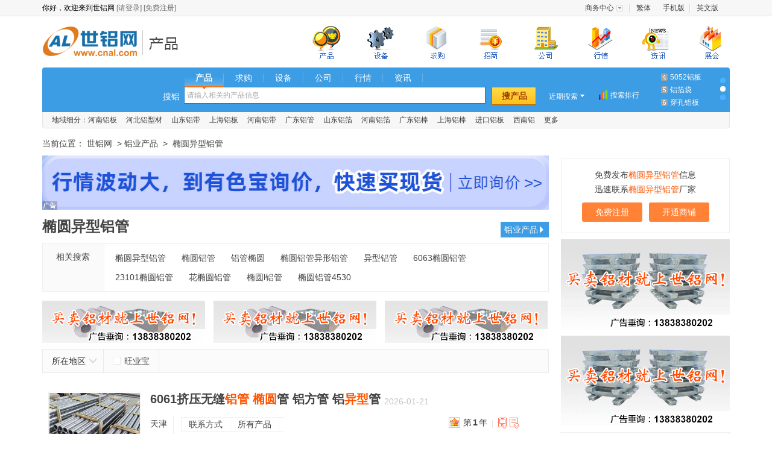

--- FILE ---
content_type: text/html; charset=utf-8
request_url: https://www.cnal.com/product_1je7bQi16/
body_size: 16323
content:
<!DOCTYPE html>
<html lang="zh-CN">
<head>
	<meta charset="utf-8">
	<meta http-equiv="X-UA-Compatible" content="IE=edge">
	<meta name="viewport" content="width=device-width, initial-scale=0">
	<title>椭圆异型铝管-椭圆异型铝管报价-椭圆异型铝管生产厂家/企业信息-世铝网</title>
	<meta name="keywords" content="椭圆异型铝管价格,椭圆异型铝管,椭圆异型铝管生产厂家" />
	<meta name="description" content="共有5家椭圆异型铝管厂家，在世铝网发布了椭圆异型铝管产品及价格信息，涵盖各种产地、规格、品牌和材质供您择优选择。更多椭圆异型铝管价格/厂家信息，尽在世铝网椭圆异型铝管专区。" />
	<link rel="stylesheet" href="//cdn.cnal.com/lib/bootstrap/3.3.6/css/bootstrap.min.css">
	<link rel="stylesheet" href="//cdn.cnal.com/lib/font-awesome/4.6.2/css/font-awesome.min.css">
	<script src="//cdn.cnal.com/lib/jquery/1.11.3/jquery.min.js"></script>
	<script src="//cdn.cnal.com/product/js/slide.js"></script>
	<script type="text/javascript" src="//cdn.cnal.com/common/common.js" charset="UTF-8"></script>
	<script type="text/javascript" src="//cdn.cnal.com/tool/tool.cn.short.js"></script>
	<script type="text/javascript" src="//cdn.cnal.com/tool/im.js"></script>
	<script type="text/javascript" src="//cdn.cnal.com/lib/jcarousellite.js"></script>
	<script src="//cdn.cnal.com/product/js/jquery-1.8.2.min.js" type="text/javascript"></script>
	<script src="//cdn.cnal.com/product/js/jquery.pj.js" type="text/javascript"></script>
	<!--[if lt IE 9]>
		<link rel="stylesheet" href="https://www.cnal.com/bootstrap/3.3.6/css/bootstrap.min.css">
		<script src="//cdn.cnal.com/lib/html5shiv/3.7.2/html5shiv.min.js"></script>
		<script src="//cdn.cnal.com/lib/respond/1.4.2/respond.min.js"></script>
	<![endif]-->
	<link href="//cdn.cnal.com/common/common.css" rel="stylesheet">
	<link href="//cdn.cnal.com/product/product-index.css" rel="stylesheet">
	<link href="//cdn.cnal.com/product/product-list1.css" rel="stylesheet">
		<script type="application/ld+json">
		{
				"@content": "https://ziyuan.baidu.com/contexts/cambrian.jsonld",
				"@id": "https://www.cnal.com/product_1je7bQi16/",
				"upDate": "2026-01-21T12:05:25+08:00",
		}
</script>
</head>
<body class="product">
	<div id="head_old">
	<div class="head_top_old">
		<div class="userbar">
			你好，欢迎来到世铝网
			<a target="_blank" href="https://member.cnal.com/login.php">[请登录]</a>
			<a target="_blank" href="https://member.cnal.com/reg.php">[免费注册]</a>
		</div>
		<div class="userbar_right">
			<ul class="ul-text-xlm" style="width:250px;">
				<li class="userbaritem3"><span class="sp2"><a target="_blank" href="https://member.cnal.com">商务中心</a></span><dl class="popupmenu"><dd><a target="_blank" href="https://member.cnal.com/?m=supply&a=add">发布供求</a></dd></dl></li>
				<li style="background-image:none;">
										<a href="https://big5www.cnal.com/product_1je7bQi16/">繁体</a>
									</li>
				<li><a href="https://m.cnal.com/" target="_blank">手机版</a></li>
                <li style="background-image:none;"><a href="http://www.worldal.com/" target="_blank">英文版</a></li>
			</ul>
		</div>
	</div>
</div>
<script type="text/javascript">
$(function() {
	$.each(['userbaritem3', 'userbaritem5'], function() {
		$('.' + this).mouseover(function() {
			$(this).find('span').addClass('on');
			$(this).find('dl.popupmenu').css('display', 'block');
		}).mouseout(function() {
			$(this).find('span').removeClass('on');
			$(this).find('dl.popupmenu').css('display', 'none');
		});
	});
});
</script>
<div id="cnalnav_old">
	<div class="ico">
		<a href="https://www.cnal.com" class="return_home">世铝网</a>
						<a href="https://www.cnal.com/product/" class="text_con">铝业产品</a>					</div>
	<div class="nav_index">
		<ul>
			<li class="nav_bg1 subli"  style="margin-left:30px;"><a href="https://www.cnal.com/product/"><span>铝业产品</span></a></li>
			<li class="nav_bg4 subli"  style="margin-left:30px;" style="position: relative;"><a href="https://www.cnal.com/equipment/?"><span>铝业设备</span></a></li>
			<li class="nav_bg2 subli"  style="margin-left:30px;"><a href="https://www.cnal.com/buy/"><span>求购信息</span></a></li>
			<li class="nav_bg11 subli"  style="margin-left:30px;"> <a href="https://www.cnal.com/z/"><span>铝业招商</span></a></li>
			<li class="nav_bg3 subli"  style="margin-left:30px;"><a href="https://www.cnal.com/company/"><span>铝业厂商</span></a></li>
			<li class="nav_bg5 subli"  style="margin-left:30px;"><a href="https://market.cnal.com"><span>今日铝价</span></a>
			</li>
			<li class="nav_bg6 subli"  style="margin-left:30px;"><a href="https://news.cnal.com"><span>铝业资讯</span></a>
			</li>
			<li class="nav_bg8 subli"  style="margin-left:30px;"><a href="https://exhi.cnal.com"><span>铝业展会</span></a></li>
		</ul>
	</div>
</div>
<div id="searchnew">
	<ul class="searchnew_top">
		<li class="searchnew_weather"></li>
		<li class="searchnew_search">
			<ul class="searchnew_search_top">
				<li><span class="hover"><a href="https://www.cnal.com/product/" class="product">产品</a></span></li>
				<li><span><a href="https://www.cnal.com/buy/" class="buy">求购</a></span></li>
				<li><span><a href="https://www.cnal.com/equipment/" class="equipment">设备</a></span></li>
				<li><span><a href="https://www.cnal.com/company/" class="company">公司</a></span></li>
				<li><span><a href="https://market.cnal.com" class="market">行情</a></span></li>
				<li><span><a href="https://news.cnal.com" class="news">资讯</a></span></li>
			</ul>
			<span class="searchnew_search_title">搜铝</span>
			<div class="searchnew_search_center" id="searchnew_search_center"><input type="text" value="" id="searchnew_search_text" name="keyword" autocomplete="off" class="searchnew_auto_input" style="color: rgb(168, 168, 168);"></div>
			<input type="submit" value="搜产品" id="searchnew_search_btn">
			<div class="searchnew_auto_results" id="searchnew_auto"></div>
		</li>
		<li class="searchnew_soon">近期搜索<ul id="searchnew_soon_item"><li class="close"></li><li class="clear"><span>清空</span></li></ul></li>
		<li class="searchnew_sort"><a target="_blank" href="https://www.cnal.com/cloud/">搜索排行</a></li>
		<li class="searchnew_more"><ol><li><a target="_blank" title="工业铝型材" href="https://www.cnal.com/product_9ehTpUe/">工业铝型材</a></li>
<li><a target="_blank" title="花纹铝板" href="https://www.cnal.com/product_1X5dUN/">花纹铝板</a></li>
<li><a target="_blank" title="6061铝管" href="https://www.cnal.com/product_34KwKu/">6061铝管</a></li>
<li><a target="_blank" title="5052铝板" href="https://www.cnal.com/product_3771B4B/">5052铝板</a></li>
<li><a target="_blank" title="铝箔袋" href="https://www.cnal.com/product_bTQFcS/">铝箔袋</a></li>
<li><a target="_blank" title="穿孔铝板" href="https://www.cnal.com/product_Gm35lC/">穿孔铝板</a></li>
<li><a target="_blank" title="6061铝棒" href="https://www.cnal.com/product_56iLv3/">6061铝棒</a></li>
<li><a target="_blank" title="蜂窝铝板" href="https://www.cnal.com/product_5BTZos3/">蜂窝铝板</a></li>
<li><a target="_blank" title="保温铝卷" href="https://www.cnal.com/product_7wjXVXW/">保温铝卷</a></li></ol></li>
		<li class="searchnew_more_scroll"><span class="w1 one hover"></span><span class="w1 two"></span><span class="w1 three"></span></li>
	</ul>
	<ul class="searchnew_bottom"><li>地域细分：<a title='河南铝板' target='_blank' href='https://www.cnal.com/lvban/henan/'>河南铝板</a></li><li><a title='河北铝型材' target='_blank' href='https://www.cnal.com/lvxingcai/hebei/'>河北铝型材</a></li><li><a title='山东铝带' target='_blank' href='https://www.cnal.com/lvdai/shandong/'>山东铝带</a></li><li><a title='上海铝板' target='_blank' href='https://www.cnal.com/lvban/shanghai/'>上海铝板</a></li><li><a title='河南铝带' target='_blank' href='https://www.cnal.com/lvdai/henan/'>河南铝带</a></li><li><a title='广东铝管' target='_blank' href='https://www.cnal.com/lvguan/guangdong/'>广东铝管</a></li><li><a title='山东铝箔' target='_blank' href='https://www.cnal.com/lvbo/shandong/'>山东铝箔</a></li><li><a title='河南铝箔' target='_blank' href='https://www.cnal.com/lvbo/henan/'>河南铝箔</a></li><li><a title='广东铝棒' target='_blank' href='https://www.cnal.com/lvbang/guangdong/'>广东铝棒</a></li><li><a title='上海铝棒' target='_blank' href='https://www.cnal.com/lvbang/shanghai/'>上海铝棒</a></li><li><a title='进口铝板' target='_blank' href='https://www.cnal.com/s/jinkoulvban/'>进口铝板</a></li><li><a title='西南铝' target='_blank' href='https://www.cnal.com/s/xnl/'>西南铝</a></li><li><a title="产品专题" target="_blank" href="https://www.cnal.com/s/">更多</a></li></ul>
</div>
<link rel="stylesheet" type="text/css" href="//cdn.cnal.com/lib/jquery/ui-1.11.4/jquery-ui.min.css">
<style type="text/css">
.ui-widget-overlay {background: none;}.ui-dialog .ui-dialog-content {overflow: hidden;}.ui-widget-content {background: #fff;}.ui-state-hover,.ui-widget-content .ui-state-hover,.ui-widget-header .ui-state-hover,.ui-state-focus,.ui-widget-content .ui-state-focus,.ui-widget-header .ui-state-focus {border: 0px;background: #d0ebff;margin: 0px;}
</style>
<script type="text/javascript" src="//cdn.cnal.com/lib/jquery/ui-1.11.4/jquery-ui.min.js"></script>
<script type="text/javascript" src="//cdn.cnal.com/tool/b2b.header.js"></script>
<script type="text/javascript" src="//skin.cnal.com/jquery-lazyload/jquery.lazyload.js"></script>
	<div class="container" style="margin-top:10px;">
		<div class="row">
			<div class="col-xs-9 cnal-xs-9-840">
				<div class="cnal-product-breadcrumb2">
					<span class="font14">当前位置：</span>
						<a href="https://www.cnal.com">世铝网</a>
						&nbsp;&gt;&nbsp;<a href="https://www.cnal.com/product/">铝业产品</a>
										&nbsp;&gt;&nbsp;
					椭圆异型铝管
														</div>
				<div id="indexbd_01"><a class="newad-a" href="https://www.27al.com/buy_center/inquiry_buy/toRelease.htmls" target="_blank"><div class="newad"></div><img style="width:840px;height:90px;border:none;" alt="" src="https://dreambox.cnal.com/image/2022/0113/985-20220113135457.jpg" /></a></div>
				<div class="productcate-left-con">
					<h1 class="cnal-tit1">椭圆异型铝管</h1>
<a href="/product/" class="btn btn-primary return-btn pull-right font14 color-white">铝业产品<span aria-hidden="true" class="glyphicon glyphicon-triangle-right"></span></a>
<div class="productcate-column-con margin-top-15">
						<dl class="productcate-column overflow-hidden">
			<dt class="pull-left">相关搜索</dt>
			<dd class="pull-left">
				<ul class="relate-secarch">
											<li><a href="/product_1je7bQi16/">椭圆异型铝管</a></li>
											<li><a href="/product_wNciojmTC/">椭圆铝管</a></li>
											<li><a href="/product_onyY9N5fd/">铝管椭圆</a></li>
											<li><a href="/product_mzXS6P1fA/">椭圆铝管异形铝管</a></li>
											<li><a href="/product_3d7fXzi/">异型铝管</a></li>
											<li><a href="/product_l9mokbmzM/">6063椭圆铝管</a></li>
											<li><a href="/product_box8Ao92o/">23101椭圆铝管</a></li>
											<li><a href="/product_5NwTWGIsa/">花椭圆铝管</a></li>
											<li><a href="/product_hY15GJcnF/">椭圆l铝管</a></li>
											<li><a href="/product_Aqo8wsXeh/">椭圆铝管4530</a></li>
									</ul>
			</dd>
		</dl>
		</div>
<script type="text/javascript">
$(function() {
	$('.blist_cat_more').click(function() {
		if ($(this).hasClass('blist_cat_more_more')) {
			$(this).removeClass('blist_cat_more_more');
			$(this).prev().find('li:gt(11)').hide();
		} else {
			$(this).addClass('blist_cat_more_more');
			$(this).prev().find('li').show();
		}
	});
})
</script>
										<ul id="indexbd_02">
						<li id="blistbd_06"><img style="width:270px;height:70px;border:none;" alt="" src="https://dreambox.cnal.com/image/2018/0519/1448-20180519100202.gif" /></li>
						<li id="blistbd_07"><img style="width:270px;height:70px;border:none;" alt="" src="https://dreambox.cnal.com/image/2018/0519/1448-20180519100202.gif" /></li>
						<li id="blistbd_08"><img style="width:270px;height:70px;border:none;" alt="" src="https://dreambox.cnal.com/image/2018/0519/1448-20180519100202.gif" /></li>
					</ul>
															<div class="product-list-header">
						<div class="place-md">
							<div class="w2">
								<button type="button" class="btn btn-default btn-place">所在地区<span class="glyphicon glyphicon-menu-down color-gray"></span> </button>
							</div>
						</div>
						<div>
														<a class="wyb font14" href="/product-椭圆异型铝管/l0-v1.shtml" title="仅看旺业宝"><i class="sw-dpl-checkbox"></i><span class="sm-widget-txt">旺业宝</span></a>
													</div>
					</div>
					<link rel="stylesheet" type="text/css" href="//cdn.cnal.com/tool/selectarea.css">
<script type="text/javascript" src="//cdn.cnal.com/tool/selectarea.js"></script>
<div class="cn-area-select hide">
	<div class="cn-select-tab">
		<a class="active" attr-content="cn-province">省份</a>
		<a style="width: 40%" attr-content="cn-city">城市</a>
		<span class="last btn glyphicon glyphicon-remove close-select-area" style="width: 10%"></span>
	</div>
	<div class="cn-select-content">
		<div id="cn-province" class="cn-select cn-province">
			<dl>
				<dt></dt>
				<dd>
					<span class="pull-right"><a href="/product-椭圆异型铝管/l0-v0.shtml">[不限]</a></span>
				</dd>
			</dl>
			<dl>
				<dt>A-G</dt>
				<dd>
					<span><a title="安徽" attr-id="340000" href="javascript:;">安徽</a></span><span><a title="澳门" attr-id="820000" href="javascript:;">澳门</a></span><span><a title="北京" attr-id="110000" href="javascript:;">北京</a></span><span><a title="重庆" attr-id="500000" href="javascript:;">重庆</a></span><span><a title="福建" attr-id="350000" href="javascript:;">福建</a></span><span><a title="甘肃" attr-id="620000" href="javascript:;">甘肃</a></span><span><a title="广东" attr-id="440000" href="javascript:;">广东</a></span><span><a title="广西" attr-id="450000" href="javascript:;">广西</a></span><span><a title="贵州" attr-id="520000" href="javascript:;">贵州</a></span>
				</dd>
			</dl>
			<dl>
				<dt>H-K</dt>
				<dd>
					<span><a title="海南" attr-id="460000" href="javascript:;">海南</a></span><span><a title="河北" attr-id="130000" href="javascript:;">河北</a></span><span><a title="黑龙江" attr-id="230000" href="javascript:;">黑龙江</a></span><span><a title="河南" attr-id="410000" href="javascript:;">河南</a></span><span><a title="湖北" attr-id="420000" href="javascript:;">湖北</a></span><span><a title="湖南" attr-id="430000" href="javascript:;">湖南</a></span><span><a title="江苏" attr-id="320000" href="javascript:;">江苏</a></span><span><a title="江西" attr-id="360000" href="javascript:;">江西</a></span><span><a title="吉林" attr-id="220000" href="javascript:;">吉林</a></span>
				</dd>
			</dl>
			<dl>
				<dt>L-S</dt>
				<dd>
			 		<span><a title="辽宁" attr-id="210000" href="javascript:;">辽宁</a></span><span><a title="内蒙古" attr-id="150000" href="javascript:;">内蒙古</a></span><span><a title="宁夏" attr-id="640000" href="javascript:;">宁夏</a></span><span><a title="青海" attr-id="630000" href="javascript:;">青海</a></span><span><a title="山东" attr-id="370000" href="javascript:;">山东</a></span><span><a title="上海" attr-id="310000" href="javascript:;">上海</a></span><span><a title="山西" attr-id="140000" href="javascript:;">山西</a></span><span><a title="陕西" attr-id="610000" href="javascript:;">陕西</a></span><span><a title="四川" attr-id="510000" href="javascript:;">四川</a></span>
				</dd>
			</dl>
			<dl>
				<dt>T-Z</dt>
				<dd>
					<span><a title="台湾" attr-id="710000" href="javascript:;">台湾</a></span><span><a title="天津" attr-id="120000" href="javascript:;">天津</a></span><span><a title="新疆" attr-id="650000" href="javascript:;">新疆</a></span><span><a title="西藏" attr-id="540000" href="javascript:;">西藏</a></span><span><a title="香港" attr-id="810000" href="javascript:;">香港</a></span><span><a title="云南" attr-id="530000" href="javascript:;">云南</a></span><span><a title="浙江" attr-id="330000" href="javascript:;">浙江</a></span>
				</dd>
			</dl>
		</div>
		<div id="cn-city" class="cn-select cn-city" style="display: none;"></div>
	</div>
</div>
<script type="text/javascript">
 $(function(){
	$('.place-md').click(function(){
		$('.cn-area-select').toggleClass("hide");
	})
	$('.close-select-area').click(function(){
		$('.cn-area-select').addClass("hide");
		return false;
	});
	$('.cn-select-tab a').click(function(e) {
		$('.cn-select-tab a').removeClass('active');
		$('.cn-select-content .cn-select').hide();
		$(this).addClass('active');
		$('#' + $(this).attr('attr-content')).show();
		return false;
	});
	$('#cn-province a').click(function(e) {
		var url = "/product-椭圆异型铝管/l0-v0.shtml";
		var title = $(this).attr('title');
		$('#cn-province a').removeClass('active');
		$(this).addClass('active');
		var id = $(this).attr('attr-id');
		var curclassid = "";
		var specialurl = {};
		
		if(specialurl[id] != undefined){
			window.location.href=specialurl[id]
			return false;
		}

		var cncity = countrycncity[id];
		var cnhtml = '<dl><dd><span><a href="'+url.replace(/l\d+/,'l'+id)+'">[不限]</a></span>'
		var xinjiang = null;
		
		$.each(cncity, function(k, v) {
			if(k == 653000){
				xinjiang= {"title":v,"location":k};
			}else{
				if (parseInt(k) > 0) {
					cnhtml += '<span><a title="' + v + '" attr-id="' + k + '" href="'+url.replace(/l\d+/,'l'+k)+'">' + v + '</a></span>';
				}   
			}
		})
		if(xinjiang){
			cnhtml += '<span><a title="' + xinjiang.title + '" attr-id="' + xinjiang.location + '" href="'+url.replace(/l\d+/,'l'+xinjiang.location)+'">' + xinjiang.title + '</a></span>';
		}
		cnhtml += '</dd></dl>';
		$('#cn-city').html(cnhtml);
		$('#cn-district').html('');
		$('.cn-select-tab a.active').next().click();

		$('#cn-city a').click(function(e) {
			var title = $(this).attr('title');
			var province = $('#cn-province a.active').attr('title');
			var thtml = province + ' <span style="color:#cfcfcf">/</span> ';
			$('#cn-city a').removeClass('active');
			$(this).addClass('active');
			var id = $(this).attr('attr-id');
			// return false;
		});
		if($('#cn-city a').length == 1){
			$('#cn-city a').click();
		}
		return false;
	});
	})
</script>
															<div class="product-list-mod">
																				<div class="sw_tip_yellow" style="display: none;">  
								共有<span class="em1"></span><span class="bst color-orange">5</span><span class="em1"></span>家<span class="em1"></span><strong class="color-orange">椭圆异型铝管</strong><span class="em1"></span>厂家，在世铝网发布了<span class="em1"></span><strong class="color-orange">椭圆异型铝管</strong><span class="em1"></span>产品及价格信息。
							</div>
																										<div class="w4product ">
	<div class="img_con img_show_handle">
		<a target="_blank" href="/product/38404081.shtml"  title='6061挤压无缝铝管 椭圆管 铝方管 铝异型管'><img src="https://img.cnal.com/2025/09/12/08/68c369c54ff14.150x150.jpg" alt="6061挤压无缝铝管 椭圆管 铝方管 铝异型管"  style="width:150px;" /> </a>
			</div>
	<div class="ptit"><h3><a target="_blank"  href="/product/38404081.shtml">6061挤压无缝<font style="color:#FF5500;">铝管</font> <font style="color:#FF5500;">椭圆</font>管 铝方管 铝<font style="color:#FF5500;">异型</font>管</a></h3><em>2026-01-21</em></div>
	<div class="text-con">
		<ul class="pdetail">
														</ul>
		<ul class="place-company">
			<li class="w1">天津</li>
			<li class="w3" style="width: 172px;"><a target="_blank" href="https://yuhengxiang1688.cnal.com/contact.shtml">联系方式</a><a target="_blank" href="https://yuhengxiang1688.cnal.com/product.shtml">所有产品</a></li>
			<li class="w4"><a href="https://yuhengxiang1688.cnal.com/" target="_blank">天津裕恒祥金属制品有限公司</a></li>
		</ul>
			</div>
	<div class="ico-con">
		<div class="subicon">
			<a class="wyb" title="旺业宝" target="_blank" href="https://yuhengxiang1688.cnal.com/trust.shtml">第<b>1</b>年</a>						<em>|</em>
			<a href="#" class="img-tel" title="手机认证"></a><a target="_blank" title="企业真实性认证" href="https://yuhengxiang1688.cnal.com/trust.shtml" class="img-mess"></a>					</div>
		<div class="subicon">
									
		</div>
	</div>
		<div class="total-pro">
				<a href="/product_1je7bQi16/u696551.shtml" target="_blank">该厂家共<em>4</em>条相关产品<i class="fa fa-angle-right"></i></a>
			</div>
	</div>
													<div class="w4product ">
	<div class="img_con img_show_handle">
		<a target="_blank" href="/product/14718969.shtml"  title='加工异型铝管，四方铝管，椭圆铝管'><img src="https://img.cnal.com/l/li/lia/lian/2016/0713/5785db2f9f2d9.150x150.jpg" alt="加工异型铝管，四方铝管，椭圆铝管"  style="width:150px;" /> </a>
			</div>
	<div class="ptit"><h3><a target="_blank"  href="/product/14718969.shtml">加工<font style="color:#FF5500;">异型</font><font style="color:#FF5500;">铝管</font>，四方铝管，<font style="color:#FF5500;">椭圆</font>铝管</a></h3><em>2026-01-21</em></div>
	<div class="text-con">
		<ul class="pdetail">
			<li title="鼎杰"><span>品牌：</span>鼎杰</li>			<li title="400"><span>规格：</span>400</li>			<li title="江苏"><span>产地：</span>江苏</li>			<li title="6063"><span>材质：</span>6063</li>		</ul>
		<ul class="place-company">
			<li class="w1">江苏<br />无锡</li>
			<li class="w3" style="width: 172px;"><a target="_blank" href="https://liangweimu134.cnal.com/contact.shtml">联系方式</a><a target="_blank" href="https://liangweimu134.cnal.com/product.shtml">所有产品</a></li>
			<li class="w4"><a href="https://liangweimu134.cnal.com/" target="_blank">江阴市鼎杰铝业有限公司</a></li>
		</ul>
			</div>
	<div class="ico-con">
		<div class="subicon">
			<a class="wyb" title="旺业宝" target="_blank" href="https://liangweimu134.cnal.com/trust.shtml">第<b>12</b>年</a>						<em>|</em>
			<a href="#" class="img-tel" title="手机认证"></a><a target="_blank" title="企业真实性认证" href="https://liangweimu134.cnal.com/trust.shtml" class="img-mess"></a>					</div>
		<div class="subicon">
						<a target='_blank' href='tencent://message/?uin=952342831&Menu=yes' class="img-qq"></a>
									
		</div>
	</div>
	</div>
													<div class="w4product ">
	<div class="img_con img_show_handle">
		<a target="_blank" href="/product/1853821.shtml"  title='铝管/异型铝管/椭圆铝管'><img src="https://img.cnal.com/t/tj/tjh/tjha/2013/0314/44f3db077d63c01cdc4e29289499133a.150x150.jpg" alt="铝管/异型铝管/椭圆铝管"  style="width:150px;" /> </a>
			</div>
	<div class="ptit"><h3><a target="_blank"  href="/product/1853821.shtml"><font style="color:#FF5500;">铝管</font>/<font style="color:#FF5500;">异型</font>铝管/<font style="color:#FF5500;">椭圆</font>铝管</a></h3><em>2025-07-22</em></div>
	<div class="text-con">
		<ul class="pdetail">
			<li title="顺鑫铝材"><span>品牌：</span>顺鑫铝材</li>						<li title="天津"><span>产地：</span>天津</li>			<li title="5083  3003  5754 2024 7075"><span>材质：</span>5083  3003  5754 2024 7075</li>		</ul>
		<ul class="place-company">
			<li class="w1">天津</li>
			<li class="w3" style="width: 172px;"><a target="_blank" href="https://TJhaoxinweiye.cnal.com/contact.shtml">联系方式</a><a target="_blank" href="https://TJhaoxinweiye.cnal.com/product.shtml">所有产品</a></li>
			<li class="w4"><a href="https://TJhaoxinweiye.cnal.com/" target="_blank">天津倍诚金属材料销售有限公司</a></li>
		</ul>
			</div>
	<div class="ico-con">
		<div class="subicon">
			普通会员						<em>|</em>
			<a href="#" class="img-tel" title="手机认证"></a><a target="_blank" title="企业真实性认证" href="https://TJhaoxinweiye.cnal.com/trust.shtml" class="img-mess"></a>					</div>
		<div class="subicon">
									
		</div>
	</div>
	</div>
													<div class="w4product ">
	<div class="img_con img_show_handle">
		<a target="_blank" href="/product/26735566.shtml"  title='椭圆铝管 异型合金铝管 纯铝铝管'><img src="https://img.cnal.com/x/xi/xin/xins/2020/0410/5e8fe432701ee.150x150.jpg" alt="椭圆铝管 异型合金铝管 纯铝铝管"  style="width:150px;" /> </a>
			</div>
	<div class="ptit"><h3><a target="_blank"  href="/product/26735566.shtml"><font style="color:#FF5500;">椭圆</font><font style="color:#FF5500;">铝管</font> <font style="color:#FF5500;">异型</font>合金铝管 纯铝铝管</a></h3><em>2021-06-25</em></div>
	<div class="text-con">
		<ul class="pdetail">
														</ul>
		<ul class="place-company">
			<li class="w1">天津</li>
			<li class="w3" style="width: 172px;"><a target="_blank" href="https://xinsheng1688.cnal.com/contact.shtml">联系方式</a><a target="_blank" href="https://xinsheng1688.cnal.com/product.shtml">所有产品</a></li>
			<li class="w4"><a href="https://xinsheng1688.cnal.com/" target="_blank">天津裕恒祥金属制品有限公司</a></li>
		</ul>
			</div>
	<div class="ico-con">
		<div class="subicon">
			普通会员						<em>|</em>
			<a target="_blank" title="企业真实性认证" href="https://xinsheng1688.cnal.com/trust.shtml" class="img-mess"></a>					</div>
		<div class="subicon">
						<a target='_blank' href='tencent://message/?uin=2387235802&Menu=yes' class="img-qq"></a>
									
		</div>
	</div>
	</div>
													<div class="w4product ">
	<div class="img_con img_show_handle">
		<a target="_blank" href="/product/2033210.shtml"  title='本公司供应铝管 椭圆管 异型管'><img src="https://img.cnal.com/t/tj/tjh/tjhs/2012/0319/0077148694fa6ba6ccf7ac6aa095fb76.150x150.jpg" alt="本公司供应铝管 椭圆管 异型管"  style="width:140px;" /> </a>
			</div>
	<div class="ptit"><h3><a target="_blank"  href="/product/2033210.shtml">本公司供应<font style="color:#FF5500;">铝管</font> <font style="color:#FF5500;">椭圆</font>管 <font style="color:#FF5500;">异型</font>管</a></h3><em>2015-12-30</em></div>
	<div class="text-con">
		<ul class="pdetail">
														</ul>
		<ul class="place-company">
			<li class="w1">天津</li>
			<li class="w3" style="width: 172px;"><a target="_blank" href="https://tjhsll2011.cnal.com/contact.shtml">联系方式</a><a target="_blank" href="https://tjhsll2011.cnal.com/product.shtml">所有产品</a></li>
			<li class="w4"><a href="https://tjhsll2011.cnal.com/" target="_blank">天津浩圣金属材料有限公司</a></li>
		</ul>
			</div>
	<div class="ico-con">
		<div class="subicon">
			普通会员						<em>|</em>
			<a href="#" class="img-tel" title="手机认证"></a><a target="_blank" title="企业真实性认证" href="https://tjhsll2011.cnal.com/trust.shtml" class="img-mess"></a>					</div>
		<div class="subicon">
						<a target='_blank' href='tencent://message/?uin=837826517&Menu=yes' class="img-qq"></a>
									
		</div>
	</div>
		<div class="total-pro">
				<a href="/product_1je7bQi16/u311922.shtml" target="_blank">该厂家共<em>2</em>条相关产品<i class="fa fa-angle-right"></i></a>
			</div>
	</div>
																		<div class="sw_tip_yellow">
							由于符合" <em>椭圆异型铝管</em>
							"的产品较少，以下是根据部分关键词检索的结果.
						</div>
													<div class="sw_layout_mod">
								<span class="keyword_more">
									<span class="delete"></span><span class="fn_orange">椭圆</span><span class="delete">异型铝管</span>
									<span class="fn_more">
										<a href="https://www.cnal.com/product-%E6%A4%AD%E5%9C%86/">查看更多&gt;</a>
									</span>
								</span>
							</div>
															<div class="w4product ">
	<div class="img_con img_show_handle">
		<a target="_blank" href="/product/24826319.shtml"  title='薄壁椭圆铝管价格  6061铝管'><img src="https://img.cnal.com/2022/08/08/10/62f079b030583.150x150.jpg" alt="薄壁椭圆铝管价格  6061铝管"  style="width:150px;" /> </a>
			</div>
	<div class="ptit"><h3><a target="_blank"  href="/product/24826319.shtml">薄壁<font style="color:#FF5500;">椭圆</font><font style="color:#FF5500;">铝管</font>价格  6061铝管</a></h3><em>2026-01-21</em></div>
	<div class="text-con">
		<ul class="pdetail">
			<li title="益多"><span>品牌：</span>益多</li>			<li title="外径：6-630壁厚：1-50"><span>规格：</span>外径：6-630壁厚：1-50</li>			<li title="山东 天津  河北  河南........."><span>产地：</span>山东 天津  河北  河南.........</li>			<li title="1系 2系 3系 5系 6系 7系"><span>材质：</span>1系 2系 3系 5系 6系 7系</li>		</ul>
		<ul class="place-company">
			<li class="w1">山东<br />聊城</li>
			<li class="w3" style="width: 172px;"><a target="_blank" href="https://yuanyusheng.cnal.com/contact.shtml">联系方式</a><a target="_blank" href="https://yuanyusheng.cnal.com/product.shtml">所有产品</a></li>
			<li class="w4"><a href="https://yuanyusheng.cnal.com/" target="_blank">山东益多金属材料有限公司</a></li>
		</ul>
			</div>
	<div class="ico-con">
		<div class="subicon">
			<a class="wyb" title="旺业宝" target="_blank" href="https://yuanyusheng.cnal.com/trust.shtml">第<b>9</b>年</a>						<em>|</em>
			<a href="#" class="img-tel" title="手机认证"></a><a target="_blank" title="企业真实性认证" href="https://yuanyusheng.cnal.com/trust.shtml" class="img-mess"></a>					</div>
		<div class="subicon">
						<a target='_blank' href='tencent://message/?uin=1657281445&Menu=yes' class="img-qq"></a>
									
		</div>
	</div>
		<div class="total-pro">
				<a href="/product_x35A3ZXRS/u622290.shtml" target="_blank">该厂家共<em>13</em>条相关产品<i class="fa fa-angle-right"></i></a>
			</div>
	</div>
															<div class="w4product ">
	<div class="img_con img_show_handle">
		<a target="_blank" href="/product/20875194.shtml"  title='国标6061大铝管椭圆度'><img src="https://img.cnal.com/s/sw/swj/swjs/2018/0629/5b35aa10b997a.150x150.jpg" alt="国标6061大铝管椭圆度"  style="width:140px;" /> </a>
			</div>
	<div class="ptit"><h3><a target="_blank"  href="/product/20875194.shtml">国标6061大<font style="color:#FF5500;">铝管</font><font style="color:#FF5500;">椭圆</font>度</a></h3><em>2026-01-21</em></div>
	<div class="text-con">
		<ul class="pdetail">
														</ul>
		<ul class="place-company">
			<li class="w1">广东<br />东莞</li>
			<li class="w3" style="width: 172px;"><a target="_blank" href="https://swjscl.cnal.com/contact.shtml">联系方式</a><a target="_blank" href="https://swjscl.cnal.com/product.shtml">所有产品</a></li>
			<li class="w4"><a href="https://swjscl.cnal.com/" target="_blank">东莞市升伟金属材料有限公司</a></li>
		</ul>
			</div>
	<div class="ico-con">
		<div class="subicon">
			<a class="wyb" title="旺业宝" target="_blank" href="https://swjscl.cnal.com/trust.shtml">第<b>13</b>年</a>						<em>|</em>
			<a href="#" class="img-tel" title="手机认证"></a><a target="_blank" title="企业真实性认证" href="https://swjscl.cnal.com/trust.shtml" class="img-mess"></a>					</div>
		<div class="subicon">
						<a target='_blank' href='tencent://message/?uin=1360510270&Menu=yes' class="img-qq"></a>
									
		</div>
	</div>
		<div class="total-pro">
				<a href="/product_x35A3ZXRS/u327048.shtml" target="_blank">该厂家共<em>2</em>条相关产品<i class="fa fa-angle-right"></i></a>
			</div>
	</div>
															<div class="w4product ">
	<div class="img_con img_show_handle">
		<a target="_blank" href="/product/38569643.shtml"  title='生产2024铝管大口径铝合金管 铝椭圆管'><img src="https://img.cnal.com/2025/12/30/08/6953229f903f8.150x150.jpg" alt="生产2024铝管大口径铝合金管 铝椭圆管"  style="width:150px;" /> </a>
			</div>
	<div class="ptit"><h3><a target="_blank"  href="/product/38569643.shtml">生产2024<font style="color:#FF5500;">铝管</font>大口径铝合金管 铝<font style="color:#FF5500;">椭圆</font>管</a></h3><em>2026-01-21</em></div>
	<div class="text-con">
		<ul class="pdetail">
														</ul>
		<ul class="place-company">
			<li class="w1">天津</li>
			<li class="w3" style="width: 172px;"><a target="_blank" href="https://yuhengxiang1688.cnal.com/contact.shtml">联系方式</a><a target="_blank" href="https://yuhengxiang1688.cnal.com/product.shtml">所有产品</a></li>
			<li class="w4"><a href="https://yuhengxiang1688.cnal.com/" target="_blank">天津裕恒祥金属制品有限公司</a></li>
		</ul>
			</div>
	<div class="ico-con">
		<div class="subicon">
			<a class="wyb" title="旺业宝" target="_blank" href="https://yuhengxiang1688.cnal.com/trust.shtml">第<b>1</b>年</a>						<em>|</em>
			<a href="#" class="img-tel" title="手机认证"></a><a target="_blank" title="企业真实性认证" href="https://yuhengxiang1688.cnal.com/trust.shtml" class="img-mess"></a>					</div>
		<div class="subicon">
									
		</div>
	</div>
		<div class="total-pro">
				<a href="/product_x35A3ZXRS/u696551.shtml" target="_blank">该厂家共<em>17</em>条相关产品<i class="fa fa-angle-right"></i></a>
			</div>
	</div>
															<div class="w4product ">
	<div class="img_con img_show_handle">
		<a target="_blank" href="/product/3765015.shtml"  title='7075铝合金圆管 铝椭圆管'><img src="https://img.cnal.com/2024/06/08/13/6663eb3435d1c.150x150.jpg" alt="7075铝合金圆管 铝椭圆管"  style="width:150px;" /> </a>
			</div>
	<div class="ptit"><h3><a target="_blank"  href="/product/3765015.shtml">7075铝合金圆管 铝<font style="color:#FF5500;">椭圆</font>管</a></h3><em>2026-01-21</em></div>
	<div class="text-con">
		<ul class="pdetail">
			<li title="凯麦品牌"><span>品牌：</span>凯麦品牌</li>			<li title="电话:130-7427-1912"><span>规格：</span>电话:130-7427-1912</li>			<li title="广东佛山"><span>产地：</span>广东佛山</li>			<li title="铝合金"><span>材质：</span>铝合金</li>		</ul>
		<ul class="place-company">
			<li class="w1">广东<br />广州</li>
			<li class="w3" style="width: 172px;"><a target="_blank" href="https://lvban10086.cnal.com/contact.shtml">联系方式</a><a target="_blank" href="https://lvban10086.cnal.com/product.shtml">所有产品</a></li>
			<li class="w4"><a href="https://lvban10086.cnal.com/" target="_blank">广州凯麦金属建材有限公司</a></li>
		</ul>
			</div>
	<div class="ico-con">
		<div class="subicon">
			<a class="wyb" title="旺业宝" target="_blank" href="https://lvban10086.cnal.com/trust.shtml">第<b>13</b>年</a>						<em>|</em>
			<a href="#" class="img-tel" title="手机认证"></a><a target="_blank" title="企业真实性认证" href="https://lvban10086.cnal.com/trust.shtml" class="img-mess"></a>					</div>
		<div class="subicon">
						<a target='_blank' href='tencent://message/?uin=3457334962&Menu=yes' class="img-qq"></a>
									
		</div>
	</div>
		<div class="total-pro">
				<a href="/product_x35A3ZXRS/u360951.shtml" target="_blank">该厂家共<em>241</em>条相关产品<i class="fa fa-angle-right"></i></a>
			</div>
	</div>
															<div class="w4product ">
	<div class="img_con img_show_handle">
		<a target="_blank" href="/product/34264092.shtml"  title='搪瓷椭圆管冲孔'><img src="https://img.cnal.com/2024/06/11/11/6667c23a918e3.150x150.jpg" alt="搪瓷椭圆管冲孔"  style="height:150px;" /> </a>
			</div>
	<div class="ptit"><h3><a target="_blank"  href="/product/34264092.shtml">搪瓷<font style="color:#FF5500;">椭圆</font>管冲孔</a></h3><em>2026-01-21</em></div>
	<div class="text-con">
		<ul class="pdetail">
			<li title="凯麦品牌"><span>品牌：</span>凯麦品牌</li>			<li title="电话:130-7427-1912"><span>规格：</span>电话:130-7427-1912</li>			<li title="广东佛山"><span>产地：</span>广东佛山</li>			<li title="铝合金"><span>材质：</span>铝合金</li>		</ul>
		<ul class="place-company">
			<li class="w1">广东<br />佛山</li>
			<li class="w3" style="width: 172px;"><a target="_blank" href="https://kaimaizhen.cnal.com/contact.shtml">联系方式</a><a target="_blank" href="https://kaimaizhen.cnal.com/product.shtml">所有产品</a></li>
			<li class="w4"><a href="https://kaimaizhen.cnal.com/" target="_blank">佛山市凯麦金属建材有限公司</a></li>
		</ul>
			</div>
	<div class="ico-con">
		<div class="subicon">
			<a class="wyb" title="旺业宝" target="_blank" href="https://kaimaizhen.cnal.com/trust.shtml">第<b>6</b>年</a>						<em>|</em>
			<a href="#" class="img-tel" title="手机认证"></a><a target="_blank" title="企业真实性认证" href="https://kaimaizhen.cnal.com/trust.shtml" class="img-mess"></a>					</div>
		<div class="subicon">
						<a target='_blank' href='tencent://message/?uin=3457334962&Menu=yes' class="img-qq"></a>
									
		</div>
	</div>
		<div class="total-pro">
				<a href="/product_x35A3ZXRS/u666886.shtml" target="_blank">该厂家共<em>194</em>条相关产品<i class="fa fa-angle-right"></i></a>
			</div>
	</div>
																								</div>
															<div class="product-relate-mess">
												<a target="_blank" href="https://www.cnal.com/company_1je7bQi16/" class="font14"><span class="bst">查看相关的<strong class="color-red">厂家</strong>信息</span></a><span class="em3"></span> | <span class="em3"></span><a target="_blank" href="https://www.cnal.com/news-%E6%A4%AD%E5%9C%86%E5%BC%82%E5%9E%8B%E9%93%9D%E7%AE%A1/" class="font14"><span class="bst">查看相关的<strong class="color-red">资讯</strong>信息</span></a>
											</div>
										<div class="margintop20" style="margin-top:20px; overflow:hidden; text-align: center;">
						<div class="pagination">
													</div>
					</div>
									</div>
			</div>
	<div class="col-xs-3 cnal-xs-9-280">
		<div class="blist_freereg">
			<p>
				<a href="https://member.cnal.com" target="_blank">免费发布<strong>椭圆异型铝管</strong>信息</a><br>
				<a href="https://www.cnal.com/company_1je7bQi16/" target="_blank">迅速联系<strong>椭圆异型铝管</strong>厂家</a>
			</p>
			<p>
				<a class="free_zc" href="https://member.cnal.com/reg.php" target="_blank">免费注册</a>
				<span class="em1"></span>
				<a class="free_zc" href="https://member.cnal.com/?m=shop" target="_blank">开通商铺</a>
			</p>
		</div>
		<div class="indexbd_03"><img style="width:280px;height:150px;border:none;" alt="" src="https://dreambox.cnal.com/image/2018/0519/1449-20180519100217.gif" /></div>
		<div class="indexbd_03"><img style="width:280px;height:150px;border:none;" alt="" src="https://dreambox.cnal.com/image/2018/0519/1449-20180519100217.gif" /></div>
																																		            
							<div class="bnew_memberb">
			<div pagenum="1" id="vipbox" class="bnew_memberb_title"><span class="left">新加入旺业宝</span></div>
			<div class="bnew_memberb_c bnew_memberb_h320"><ul class="vip_1"><ul id='vip_1'><li><a target='_blank' title='河南鹏尚金属材料有限公司' href='https://hnpengshang.cnal.com/'>河南鹏尚金属材料有限公司</a></li><li><a target='_blank' title='岳阳市威博德工业设备有限公司' href='https://yywebid.cnal.com/'>岳阳市威博德工业设备有限公司</a></li><li><a target='_blank' title='福建中立恒自动化设备有限公司' href='https://fujianzlh.cnal.com/'>福建中立恒自动化设备有限公司</a></li><li><a target='_blank' title='福州卓凯电子科技有限公司' href='https://fzzkdz.cnal.com/'>福州卓凯电子科技有限公司</a></li><li><a target='_blank' title='上海德舒赫特殊钢材有限公司' href='https://shdsh.cnal.com/'>上海德舒赫特殊钢材有限公司</a></li><li><a target='_blank' title='上海工集商贸有限公司' href='https://shgjsm.cnal.com/'>上海工集商贸有限公司</a></li><li><a target='_blank' title='济南鲁盛铝业有限责任公司' href='https://jnlsalu.cnal.com/'>济南鲁盛铝业有限责任公司</a></li><li><a target='_blank' title='昆山盈亿铝业有限公司' href='https://ksyyly.cnal.com/'>昆山盈亿铝业有限公司</a></li><li><a target='_blank' title='东莞市铭特金属材料有限公司' href='https://mingtejinshu.cnal.com/'>东莞市铭特金属材料有限公司</a></li><li><a target='_blank' title='齐瑞铝业（苏州）有限公司' href='https://qiruilvye.cnal.com/'>齐瑞铝业（苏州）有限公司</a></li></ul><ul id='vip_2'><li><a target='_blank' title='济南朝阳铝业有限公司' href='https://zhaoyangabc.cnal.com/'>济南朝阳铝业有限公司</a></li><li><a target='_blank' title='江苏朗瑞斯铝业有限公司' href='https://jslrsly.cnal.com/'>江苏朗瑞斯铝业有限公司</a></li><li><a target='_blank' title='山东信通铝业有限公司' href='https://xintong.cnal.com/'>山东信通铝业有限公司</a></li><li><a target='_blank' title='河南新铭丰机械制造有限公司' href='https://hnxmfjx.cnal.com/'>河南新铭丰机械制造有限公司</a></li><li><a target='_blank' title='山东华冠板业有限公司' href='https://HuaGuan-Factory.cnal.com/'>山东华冠板业有限公司</a></li><li><a target='_blank' title='上海箔泉科技有限公司' href='https://shbqkj.cnal.com/'>上海箔泉科技有限公司</a></li><li><a target='_blank' title='北京众昇新材料科技集团有限公司' href='https://jiaxiangweiye.cnal.com/'>北京众昇新材料科技集团有限公司</a></li><li><a target='_blank' title='佛山众火创绿能科技有限公司' href='https://zhc333777.cnal.com/'>佛山众火创绿能科技有限公司</a></li><li><a target='_blank' title='河南诚润通铝业有限公司' href='http://www.chengruntonglvye.com/'>河南诚润通铝业有限公司</a></li><li><a target='_blank' title='安徽亨利仪表电缆有限公司' href='https://hhcocbi.cnal.com/'>安徽亨利仪表电缆有限公司</a></li></ul><ul id='vip_3'><li><a target='_blank' title='河南同济减速机有限公司' href='https://tongji.cnal.com/'>河南同济减速机有限公司</a></li><li><a target='_blank' title='苏州棋誉金属有限公司' href='https://kinoral.cnal.com/'>苏州棋誉金属有限公司</a></li><li><a target='_blank' title='云翔盛（广东）自动化科技有限公司' href='https://yxszdh.cnal.com/'>云翔盛（广东）自动化科技有限公司</a></li><li><a target='_blank' title='上海青加铝业有限公司' href='https://xiuting168.cnal.com/'>上海青加铝业有限公司</a></li><li><a target='_blank' title='巩义市泰隆铝业有限公司' href='https://gysltly.cnal.com/'>巩义市泰隆铝业有限公司</a></li><li><a target='_blank' title='河南宇亚铝业有限公司' href='https://hnyyly.cnal.com/'>河南宇亚铝业有限公司</a></li><li><a target='_blank' title='东阳市金杯铝业有限公司' href='https://jinbeilvye.cnal.com/'>东阳市金杯铝业有限公司</a></li><li><a target='_blank' title='东莞市升伟金属材料有限公司' href='https://swjscl.cnal.com/'>东莞市升伟金属材料有限公司</a></li><li><a target='_blank' title='辽阳象屿铝业有限公司' href='https://china-lyxyzw.cnal.com/'>辽阳象屿铝业有限公司</a></li><li><a target='_blank' title='佛山市南海金顺铝业有限公司' href='https://alinaxiao.cnal.com/'>佛山市南海金顺铝业有限公司</a></li></ul></ul></div>
		</div>
		<div class="indexbd_05"><a class="newad-a" href="https://member.cnal.com/index.php?m=vip&service" target="_blank"><div class="newad"></div><img style="width:280px;height:150px;border:none;" alt="" src="https://dreambox.cnal.com/image/2018/0718/1656-20180718084609.gif" /></a></div>
	</div>
</div>
</div>
<div class="container-fuild">
	<div class="container cnal-bdetail-detail margin-top-10">
		<div class="mod-header2"><div class="cnal-tit">还没找到合适的产品？</div></div>
	</div>
	<div class="mod-content cnal-bdetail-detail" style="background:#f1f1f1; padding:10px 0 25px 0;">
		<div class="container">
			<div class="row margin-none">
				<div class="col-xs-4 cnal-col-xs-4">
					<ul class="cnal-find-product">
						<li class="w2">01</li>
						<li class="w3">快速发布求购信息</li>
						<li class="w4 form-inline">
							<div class="form-group">
								<label class="sr-only">快速发布</label>
								<input type="text" class="form-control w100" value="椭圆异型铝管">
							</div>
							<a href="/buy/quickpost.shtml" target="_blank" class="btn btn-warning f14 color-white">下一步</a>
						</li>
					</ul>
				</div>
				<div class="col-xs-4 cnal-col-xs-4">
					<ul class="cnal-find-product">
						<li class="w2">02</li>
						<li class="w3">试试以下相关搜索：</li>
						<li class="w5">
							<ul class="cnal-relate-search">
																<li><a href="/product_1je7bQi16/" target="_blank" class="font14" style="word-break: break-all">椭圆异型铝管</a></li>
																<li><a href="/product_wNciojmTC/" target="_blank" class="font14" style="word-break: break-all">椭圆铝管</a></li>
																<li><a href="/product_onyY9N5fd/" target="_blank" class="font14" style="word-break: break-all">铝管椭圆</a></li>
																<li><a href="/product_mzXS6P1fA/" target="_blank" class="font14" style="word-break: break-all">椭圆铝管异形铝管</a></li>
																<li><a href="/product_3d7fXzi/" target="_blank" class="font14" style="word-break: break-all">异型铝管</a></li>
																<li><a href="/product_l9mokbmzM/" target="_blank" class="font14" style="word-break: break-all">6063椭圆铝管</a></li>
																<li><a href="/product_box8Ao92o/" target="_blank" class="font14" style="word-break: break-all">23101椭圆铝管</a></li>
																<li><a href="/product_5NwTWGIsa/" target="_blank" class="font14" style="word-break: break-all">花椭圆铝管</a></li>
																<li><a href="/product_hY15GJcnF/" target="_blank" class="font14" style="word-break: break-all">椭圆l铝管</a></li>
																<li><a href="/product_Aqo8wsXeh/" target="_blank" class="font14" style="word-break: break-all">椭圆铝管4530</a></li>
															</ul>
						</li>
					</ul>
				</div>
				<div class="col-xs-4 cnal-col-xs-5">
					<ul class="cnal-find-product">
						<li class="w2">03</li>
						<li class="w3">联系世铝网客服：</li>
						<li class="w5 font14">致电：<span class="color-orange"><b>0371-63388900</b></span><br />马上启动您的快速采购通道！</li>
					</ul>
				</div>
				<div class="col-xs-12 cnal-col-xs-5">
					<ul class="cnal-find-product">
						<li class="w2">04</li>
						<li class="w6">相关产品</li>
						<li class="w7">
							<ul class="cnal-you-recommend">
																<li>
									<a href="/product/38577818.shtml" title="供应大口径厚壁热锻铝管 合金铝管" target="_blank" title="供应大口径厚壁热锻铝管 合金铝管">
										<div class="imglist">
											<img src="https://img.cnal.com/2025/11/06/15/690c54e8b21c0.150x150.jpg" alt="供应大口径厚壁热锻铝管 合金铝管"  style="height:120px;" /> 										</div>
										<div class="gird-hot-text">供应大口径厚壁热锻铝管 合金铝管</div>
									</a>
								</li>
																<li>
									<a href="/product/38577629.shtml" title="6005A铝管 现货6082 6061 5052合金管" target="_blank" title="6005A铝管 现货6082 6061 5052合金管">
										<div class="imglist">
											<img src="https://img.cnal.com/2026/01/21/09/69702b642d9a0.150x150.jpg" alt="6005A铝管 现货6082 6061 5052合金管"  style="width:120px;" /> 										</div>
										<div class="gird-hot-text">6005A铝管 现货6082 6061 5052合金管</div>
									</a>
								</li>
																<li>
									<a href="/product/38576825.shtml" title="6061-T6国标铝方管 无缝铝管" target="_blank" title="6061-T6国标铝方管 无缝铝管">
										<div class="imglist">
											<img src="https://img.cnal.com/2026/01/19/16/696de8031cae1.150x150.jpg" alt="6061-T6国标铝方管 无缝铝管"  style="width:120px;" /> 										</div>
										<div class="gird-hot-text">6061-T6国标铝方管 无缝铝管</div>
									</a>
								</li>
																<li>
									<a href="/product/38576320.shtml" title="6063挤压铝管价格" target="_blank" title="6063挤压铝管价格">
										<div class="imglist">
											<img src="https://img.cnal.com/s/se/sen/senw/2019/1211/5df04bd5c2294.150x150.jpg" alt="6063挤压铝管价格"  style="width:120px;" /> 										</div>
										<div class="gird-hot-text">6063挤压铝管价格</div>
									</a>
								</li>
																<li>
									<a href="/product/38572752.shtml" title="3A21 3003 H14 H24 H18 H112铝板 铝管" target="_blank" title="3A21 3003 H14 H24 H18 H112铝板 铝管">
										<div class="imglist">
											<img src="https://img.cnal.com/h/hl/hll/hlly/2017/1128/5a1cc0cee2a5d.150x150.jpg" alt="3A21 3003 H14 H24 H18 H112铝板 铝管"  style="height:120px;" /> 										</div>
										<div class="gird-hot-text">3A21 3003 H14 H24 H18 H112铝板 铝管</div>
									</a>
								</li>
																<li>
									<a href="/product/38571260.shtml" title="7005铝管" target="_blank" title="7005铝管">
										<div class="imglist">
											<img src="https://img.cnal.com/2025/12/30/15/69537a87efc16.150x150.jpg" alt="7005铝管"  style="height:120px;" /> 										</div>
										<div class="gird-hot-text">7005铝管</div>
									</a>
								</li>
															</ul>
						</li>
					</ul>
				</div>
			</div>
		</div>
	</div>
</div>
<div class="container">
	<div class="sdetail_recomm_company">
		<div class="tit">
			<span class="r1">新加入会员</span>
		</div>
		<div class="mod-content">
			<ul>
				<li><a target='_blank' title='东莞市隆实模具钢材有限公司' href='https://lsmjgc.cnal.com/'>东莞市隆实模具钢材有限公司</a></li>
<li><a target='_blank' title='永济市瑞和装饰工程有限公司' href='https://zhaowei1.cnal.com/'>永济市瑞和装饰工程有限公司</a></li>
<li><a target='_blank' title='苏州匠于心建筑装饰有限公司' href='https://jingyuxin8027.cnal.com/'>苏州匠于心建筑装饰有限公司</a></li>
<li><a target='_blank' title='广东永固新材料科技有限公司' href='https://L061222.cnal.com/'>广东永固新材料科技有限公司</a></li>
<li><a target='_blank' title='成都铝钛镁科技有限公司' href='https://CDatm2026.cnal.com/'>成都铝钛镁科技有限公司</a></li>
<li><a target='_blank' title='广东运达机械设备制造有限公司' href='https://dengdonglin123.cnal.com/'>广东运达机械设备制造有限公司</a></li>
<li><a target='_blank' title='山东中正铝业科技有限公司' href='https://lvbanlvjuan888.cnal.com/'>山东中正铝业科技有限公司</a></li>
<li><a target='_blank' title='山东中正铝业科技有限公司' href='https://Bzhongzhenglvye.cnal.com/'>山东中正铝业科技有限公司</a></li>
<li><a target='_blank' title='广州市福迎装饰工程有限公司' href='https://www.cnal.com/company/hongfumenye/'>广州市福迎装饰工程有限公司</a></li>
<li><a target='_blank' title='双德誉精密机械（苏州）有限公司' href='https://shuangdeyu.cnal.com/'>双德誉精密机械（苏州）有限公司</a></li>
<li><a target='_blank' title='廊坊禾迈节能科技有限公司' href='https://zoujianleilei.cnal.com/'>廊坊禾迈节能科技有限公司</a></li>
<li><a target='_blank' title='湖南永盛昌隆有色金属有限公司' href='https://hnyscl.cnal.com/'>湖南永盛昌隆有色金属有限公司</a></li>
			</ul>
		</div>
	</div>
</div>
<script type="text/javascript">
(function() {
    var $backToTopTxt = "回顶部", $backToTopEle = $('<div class="backToTop"></div>').appendTo($("body"))
        .text($backToTopTxt).attr("title", $backToTopTxt).click(function() {
            $("html, body").animate({ scrollTop: 0 }, 120);
    }), $backToTopFun = function() {
        var st = $(document).scrollTop(), winh = $(window).height();
        (st > 0)? $backToTopEle.show(): $backToTopEle.hide();    
        //IE6下的定位
        if (!window.XMLHttpRequest) {
            $backToTopEle.css("top", st + winh - 166);    
        }
    };
    $(window).bind("scroll", $backToTopFun);
    $(function() { $backToTopFun(); });
})();
</script>
<div id="footer" style="padding-bottom: 20px;">
    <div id="contact"></div>
    <script type="text/javascript" src="https://skin.cnal.com/js/im.js"></script>
    <ul style="position:relative;">
        <li style="padding-top: 10px;margin-left: -75px;">
        <a href="https://www.cnal.com/about/" target="_blank">关于我们</a> ┊ <a href="https://www.cnal.com/about/contact.shtml" target="_blank">联系我们</a> ┊ <a href="https://www.cnal.com/about/law.shtml" target="_blank">法律声明</a> ┊ <a href="https://www.cnal.com/about/service.shtml" target="_blank">服务条款</a> ┊ <a href="https://www.cnal.com/about/privacy.shtml" target="_blank">隐私政策</a> ┊ <a href="https://www.cnal.com/about/sitemap.shtml" target="_blank">站点地图</a> ┊ <a href="https://cdn.cnal.com/common/henan.jpg" target="_blank">营业执照</a> ┊ <a href="https://cdn.cnal.com/common/icpn.html" target="_blank">增值电信业务经营许可证</a></li>

        <li style="position:relative;">
        <div style="width:200px; height:18px; position:absolute; top:0px; left:0px;text-align:left;">
            <div style="height:24px;line-height:24px;"><img src="https://skin.cnal.com/img/qqimg.jpg" alt="qq949084"><a href="tencent://AddContact/?fromId=45&fromSubId=1&subcmd=all&website=qq&uin=949084"
                    target="_blank" title="qq949084"><img src="https://skin.cnal.com/img/footer_qq.jpg" alt="qq949084"></a>
            </div>
            <div style="height:24px;line-height:24px;">邮箱：kf@cnal.com</div>
        </div>
        </li>

        <li style="margin-left: -60px;">世铝网  Copyright <span style="font-family: 'Times New Roman',Times,serif; margin-right: 2px;">&copy;</span> 2001-2026</li>
        <li style="margin-left: -60px;"><a href="https://cdn.cnal.com/common/icpn.html" target="_blank">豫B2-20160108</a> <a href="http://beian.miit.gov.cn/" target="_blank">豫B2-20160108-49</a> <a href="http://www.beian.gov.cn/portal/registerSystemInfo?recordcode=41010502000017" target="_blank"><img src="https://cdn.cnal.com/common/image/icon-police.png" />豫公网安备41010502000017号</a> </li>
        <li style="width:121px; height:102px; background:url(https://cdn.cnal.com/common/weixin.jpg);position:absolute; top:-5px; right:10px;"><a id="wenxin" name="wenxin"></a></li>
        <li style="width:121px; height:102px; background:url(https://cdn.cnal.com/common/app1.jpg);position:absolute; top:-5px; right:132px;"><a id="wenxinapp" name="wenxinapp"></a></li>
    </ul>
</div>
<div style="display:none"><script language="javascript" type="text/javascript" src="https://skin.cnal.com/common/jquery_tool_bar.js?197823"></script>
</div>
<script> 
(function(){ 
    var bp = document.createElement('script'); 
    var curProtocol = window.location.protocol.split(':')[0]; 
    if (curProtocol === 'https') { 
        bp.src = 'https://zz.bdstatic.com/linksubmit/push.js';         
    } 
    else { 
        bp.src = 'http://push.zhanzhang.baidu.com/push.js'; 
    } 
    var s = document.getElementsByTagName("script")[0]; 
    s.parentNode.insertBefore(bp, s); 
})(); 
</script>
</body>
</html>

<style>
    .tip{ position:fixed; top:0px;right:0px;background-color: rgba(0, 0, 0, 0.8); min-height: 100%;z-index: 1000; display:block; width: 35px; height: 100%;}
    #sidebar { width: 35px; min-height: 100%; z-index: 100;color:#FFF; }
    #wrap { position: absolute; top: 50%; margin-top: -160px;}
    .item { text-align: center; cursor: pointer;position:relative;}
    .item span,.quick_toggle li span{display: block;line-height:38px;width: 35px;height: 38px;background: url(https://cdn.cnal.com/side/img/img1.png) no-repeat;}
    /*图标定位*/
    
    .quick_toggle .qq {position:absolute;left: 0;width: 100%;height: 48px;background-position: -150px -17px; padding-top: 12px; overflow: hidden;}
    .quick_toggle .wechat {position:absolute;left: 0;width: 100%;height: 48px;background-position: -216px -17px; padding-top: 12px; overflow: hidden;}
    .quick_toggle .tel {position:absolute;left: 0;width: 100%;height: 48px;background-position: -287px -17px; padding-top: 12px; overflow: hidden;}
    .quick_toggle .top {position:absolute;left: 0;width: 100%;height: 48px;background-position: -557px -17px; padding-top: 12px; overflow: hidden;}
    .item:hover,.quick_toggle li:hover{ background:#e40a0a;}
    .item p {font-size: 12px;margin:0px auto;  color: #ffffff; line-height: 18px; padding: 20px 10px;}
    
    /*小图标定位*/
    .quick_toggle {position: absolute;bottom: 0;left: 0;width: 35px;z-index: 1;}
    .item a,.quick_toggle a{ display:block;width: 35px;height: 54px;cursor: pointer; position:relative; overflow:hidden; }
    .quick_toggle span{position:absolute;top:12px;left:12px;background: url(https://cdn.cnal.com/side/img/img1.png) no-repeat;}
    
    /*展开内容项布局*/
    .mp_tooltip {height: 54px;line-height: 54px;width: 92px;position: absolute;z-index: 2;left: -121px;top: 0;background: rgba(0, 0, 0, 0.8);color: #EEEEEE;text-align: center;display: block;visibility: hidden;font-size:14px; }
    .tel_item .mp_tooltip { width: 200px; left: -229px;}
    .icon_arrow_white {position: absolute;right: -5px;top: 73px;width: 5px;height: 9px;background:url(https://cdn.cnal.com/side/img/img1.png) no-repeat -428px -30px;}
    .icon_arrow_right_black {position: absolute;right: -5px;top: 23px;width: 5px;height: 9px; background:url(https://cdn.cnal.com/side/img/img1.png) no-repeat -366px -30px; overflow: hidden;}
    .province_tooltip .icon_arrow_white { top: 89px;}
    .mp_qrcode {padding: 10px;width: 148px;height: 162px;top: -50px;background: #fff;box-shadow: 0 0 5px rgba(0,0,0,.4);border-radius: 5px 0 0 5px;border: 1px solid #ccc;z-index: 3;position: absolute;left: -170px;box-sizing: content-box;}
    .mp_qrcode img{width:100%;height: auto;}
    .province_tooltip { width: 130px; height: auto; padding: 10px; background: #e40a0a; border-radius: 2px 0 0 2px;z-index: 3;position: absolute; left: -150px; top: -66px; box-sizing: content-box; }
    .province_tooltip li a { width: auto; height: auto; padding: 16px 0; border-bottom: 1px dashed #f84040; font-size: 14px; text-align: center; color: #ffffff;  }
    .province_tooltip li a:hover { color: #fff600;}
    .qq_item a { font-size: 14px; color: #EEEEEE;text-align: center;width: 92px;}
    .backToTop{right: -10000px;}
    #side_cn_province li.active{color: #FF6C00;font-weight: bold;}
    .eject_place {background: #fff; border: 1px solid #E4E4E4;overflow: hidden;width: 400px; color:#444; }
    .eject_place .title{height: 30px;margin-left: 12px;margin-top: 8px;}
    .eject_place .title span.left {background: none repeat scroll 0 0 #2BB33B;color: #FFFFFF;float: left;font-size: 12px;font-weight: bold;height: 22px;line-height: 22px;text-align: center;width: 66px;}
    .eject_place .title span.right {color: #009900;float: right;font-size: 12px;font-weight: normal;height: 18px; line-height: 18px;margin-left: 5px;margin-top: 3px;padding-right: 10px;}
    .eject_place_con {}
    .eject_place_con .tit {background: url(//skin.cnal.com/common/image/1_10.jpg) no-repeat;color: #FF6C00;height: 20px;line-height: 20px;margin-left: 12px;margin-top: 2px;text-indent:6px;}
    .eject_place_con ul{margin:4px 0 8px 13px;overflow: hidden;width: 380px;}
    .eject_place_con ul li{cursor: pointer;float: left;height: 24px;line-height: 24px;width: 63px;overflow: hidden;}
</style>



<script type="text/javascript" src="https://skin.cnal.com/tool/tool.cn.short.js"></script>
<script src="https://cdn.cnal.com/side/js/quick_links.js" type="text/javascript"></script>   
<script>
document.write('<div class="tip" id="tipsidebar" style="display: none;"><div id="sidebar"><div id="wrap"><div class=" province item" style="border-bottom: 1px solid #555;"><a href="#" style="height:auto;" id="provincename"><p></p></a><div id="province_tooltip" class="province_tooltip" style="display: none;"><ul id="provincelist"></ul></div></div><div class="brand item"><a target="_blank" href="https://member.cnal.com/index.php?m=vip&service"  style="height:auto;"><p>旺业宝</p></a></div></div><div class="quick_toggle"><li class="item qq_item"><a href="tencent://message/?uin=949084&Site=qq&Menu=yes" rel="nofollow" target="_blank"><span class="qq"></span></a><div class="mp_tooltip "><a href="tencent://message/?uin=949084&Site=qq&Menu=yes" rel="nofollow" target="_blank">在线客服</a><i class="icon_arrow_right_black "></i></div></li><li class="item wechat_item"><a href="#none"><span class="wechat "></span></a><div class="mp_qrcode " style="display:none; "><img src="https://cdn.cnal.com/side/img/ercode.png" /><p style="color: #666;line-height: 20px;text-align: center;">关注世铝网微信公众号</p><i class="icon_arrow_white "></i></div></li><li class="item tel_item"><a href=""><span class="tel"></span></a><div class="mp_tooltip ">客服电话：0371-63388900<i class="icon_arrow_right_black "></i></div></li><li class="item top_item"><a href="" class="return_top "><span class="top"></span></a><div class="mp_tooltip ">返回顶部<i class="icon_arrow_right_black "></i></div></li></div><div id="quick_links_pop " class="quick_links_pop hide"></div></div></div>')
document.write('<div style="display:none;width: 376px;min-height: 100.267px;height: 200px;position: fixed;top: 50%;right:0;margin-top:  -168px;z-index:  10000;" class="eject_place ui-dialog-content ui-widget-content" id="side_cn_dialog" scrolltop="0" scrollleft="0"><div class="title"><span class="right"><a class="blue" id="side_cn_close" href="#">[关闭]</a></span></div><div class="eject_place_con" style="margin-top: -22px;"><div class="tit provincetit" id="side_cn_title">选择省份</div><ul class="province" id="side_cn_province" style="display: block;"><li data-location="110000">北京</li><li data-location="120000">天津</li><li data-location="130000">河北</li><li data-location="140000">山西</li><li data-location="150000">内蒙古</li><li data-location="210000">辽宁</li><li data-location="220000">吉林</li><li data-location="230000">黑龙江</li><li data-location="310000">上海</li><li data-location="320000">江苏</li><li data-location="330000">浙江</li><li data-location="340000">安徽</li><li data-location="350000">福建</li><li data-location="360000">江西</li><li data-location="370000">山东</li><li data-location="410000">河南</li><li data-location="420000">湖北</li><li data-location="430000">湖南</li><li data-location="440000">广东</li><li data-location="450000">广西</li><li data-location="460000">海南</li><li data-location="500000">重庆</li><li data-location="510000">四川</li><li data-location="520000">贵州</li><li data-location="530000">云南</li><li data-location="540000">西藏</li><li data-location="610000">陕西</li><li data-location="620000">甘肃</li><li data-location="630000">青海</li><li data-location="640000">宁夏</li><li data-location="650000">新疆</li><li data-location="710000">台湾</li><li data-location="810000">香港</li><li data-location="820000">澳门</li></ul></div></div>');
var sitelocation = '110000';
var sidedata = {};
var sideinit = function () {
    sitelocation = /sidelocation=[^;]+/.exec(document.cookie);
    if (sitelocation){
        sitelocation += '';
        sitelocation = sitelocation.replace('sidelocation=', '');
    } else {
        sitelocation = 0;
    }
    $.getJSON("/api/php/?m=weather&a=side&location=" + sitelocation, function(ret){
        if (ret.data && ret.location){
            sidedata = ret.data;
            if (ret.location != sitelocation){
                sitelocation = ret.location;
            }
            sidesave(ret.location)
            $('#tipsidebar').show();
        }
    });
}

var sidesave = function (location) {
    sitelocation = location
    var myDate = new Date();
    myDate = myDate.valueOf() + 1000 * 60 * 60 * 24 * 365;
    myDate = new Date(myDate);
    var domain = /\.[\w]+\.com$/.exec(document.domain);
    document.cookie = "sidelocation=" + location + "; expires="+  myDate.toGMTString() + "; path=/; domain=" + domain;
    $('#provincename p').html(getProvinceName(location))
    var len = sidedata[location].length;
    $('#provincelist').html('<li id="sideshowprovince"><a href="#" style="color: #FFF600;">修改地区</a></li>');
    for (var i= 0; i < len; i++){
        var li = '<li><a target="_blank" href="' + sidedata[location][i][1] + (len - i == 1 ? '" style="border-bottom: 0;' : '') + '">' + sidedata[location][i][0] + '</a></li>';
        $('#provincelist').append(li);
    }
}

var getProvinceName = function (location) {
    if (country156[0][location]){
        return country156[0][location];
    } else if (country156gat[location]){
        return country156gat[location];
    } else {
        return '';
    }
}

$(function(){
    sideinit();
    $(".quick_toggle .top_item").click(function () {
        //回到顶部
        var speed=500;//滑动的速度
        $('body,html').animate({ scrollTop: 0 }, speed);
        return false;
        });
    $('#tipsidebar').on('click', '#sideshowprovince', function(){
        $('#side_cn_province li').removeClass('active');
        $('#side_cn_province li[data-location=' + sitelocation + ']').addClass('active');
        console.log('#side_cn_province li[data-location=' + sitelocation + ']');
        $('#side_cn_dialog').show();
    })
    $('#side_cn_dialog').on('click', '#side_cn_close', function(){
        $('#side_cn_dialog').hide();
        $("#province_tooltip").show()
    })
    $('#side_cn_dialog #side_cn_province').on('click', 'li', function(){
        $('#side_cn_dialog').hide();
        sidesave($(this).attr('data-location'));
        $("#province_tooltip").show()
    })
    $(".quick_toggle .wechat_item").mouseenter(function(){
        $(this).children(".mp_qrcode").show();
    })
    $(".quick_toggle .wechat_item").mouseleave(function(){
        $(this).children(".mp_qrcode").hide();
    })
    $("#wrap .province").mouseenter(function(){
        $(this).children("#province_tooltip").show();
    })
    $("#wrap .province").mouseleave(function(){
        $(this).children("#province_tooltip").hide();
    })
})
</script>

--- FILE ---
content_type: text/css
request_url: https://cdn.cnal.com/tool/selectarea.css
body_size: 319
content:
.cn-area-select { width: 500px; border: solid 1px #ccc;position: absolute;z-index: 100;}
.cn-select-tab { border-bottom: 1px solid #ccc; width: 100%; height: 34px; background: #f0f0f0; cursor: pointer;}
.cn-select-tab a { float: left; display: inline; margin-bottom: -1px; padding: 4px 20px; width: 50%; border-right: 1px solid #ccc; border-bottom: 1px solid transparent; color: #4D4D4D; text-align: center; outline: 0; text-decoration: none; font-size: 16px; height: 34px; }
.cn-select-tab .last { border-right: none; }
.cn-select-tab .active { background: #fff; border-bottom: none; color: #f60; }
.cn-select { padding: 10px 15px; background: #fff; font-size: 16px; }
.cn-select dl { line-height: 2; clear: both; padding: 3px 0; margin: 0; position: relative; }
.cn-select dl:after { clear: both; content: " "; display: block; font-size: 0; height: 0; visibility: hidden; }
.cn-province dl { padding-left: 45px; }
.cn-select dt { width: 45px; padding: 0px; padding-right: 5px; font-weight: 700; text-align: right; }
.cn-province dt { position: absolute; left: 0px; top: 5px; }
.cn-select dd { width: 100%; margin-left: 0 }
.cn-select span { display: inline-block; color: #4D4D4D; margin: 0 5px; outline: 0; text-decoration: none; white-space: nowrap; margin-right: 2px; line-height: 26px; width: 80px;}
.cn-select a { display: inline-block; color: #4D4D4D; margin: 0 5px; outline: 0; text-decoration: none; white-space: nowrap; margin-right: 2px; line-height: 26px; font-size: 14px;}
.cn-select a:hover, .city-select a:focus { background-color: #fff8f3; border-radius: 2px; color: #f60 }
.cn-select a.active { background-color: #f60; color: #fff; border-radius: 2px }
.cn-select .border-top { border-top: 1px solid #ccc }
.cn-province span{ width:63px;} 
.cn-province span a{ font-size:14px;} 
.cn-province a.active{border-radius:0; padding: 0 5px;margin:1px 5px;line-height: 22px;} 

--- FILE ---
content_type: application/javascript
request_url: https://cdn.cnal.com/tool/selectarea.js
body_size: 2979
content:
var countrycncity = {"110000":{"110000":"\u5317\u4eac","-110100":"\u5e02\u8f96\u533a","-110200":"\u53bf"},"120000":{"120000":"\u5929\u6d25","-120100":"\u5e02\u8f96\u533a","-120200":"\u53bf"},"130000":{"130100":"\u77f3\u5bb6\u5e84","130200":"\u5510\u5c71","130300":"\u79e6\u7687\u5c9b","130400":"\u90af\u90f8","130500":"\u90a2\u53f0","130600":"\u4fdd\u5b9a","130700":"\u5f20\u5bb6\u53e3","130800":"\u627f\u5fb7","130900":"\u6ca7\u5dde","131000":"\u5eca\u574a","131100":"\u8861\u6c34"},"140000":{"140100":"\u592a\u539f","140200":"\u5927\u540c","140300":"\u9633\u6cc9","140400":"\u957f\u6cbb","140500":"\u664b\u57ce","140600":"\u6714\u5dde","140700":"\u664b\u4e2d","140800":"\u8fd0\u57ce","140900":"\u5ffb\u5dde","141000":"\u4e34\u6c7e","141100":"\u5415\u6881"},"150000":{"150100":"\u547c\u548c\u6d69\u7279","150200":"\u5305\u5934","150300":"\u4e4c\u6d77","150400":"\u8d64\u5cf0","150500":"\u901a\u8fbd","150600":"\u9102\u5c14\u591a\u65af","150700":"\u547c\u4f26\u8d1d\u5c14","150800":"\u5df4\u5f66\u6dd6\u5c14","150900":"\u4e4c\u5170\u5bdf\u5e03","152200":"\u5174\u5b89\u76df","152500":"\u9521\u6797\u90ed\u52d2\u76df","152900":"\u963f\u62c9\u5584\u76df"},"210000":{"210100":"\u6c88\u9633","210200":"\u5927\u8fde","210300":"\u978d\u5c71","210400":"\u629a\u987a","210500":"\u672c\u6eaa","210600":"\u4e39\u4e1c","210700":"\u9526\u5dde","210800":"\u8425\u53e3","210900":"\u961c\u65b0","211000":"\u8fbd\u9633","211100":"\u76d8\u9526","211200":"\u94c1\u5cad","211300":"\u671d\u9633","211400":"\u846b\u82a6\u5c9b"},"220000":{"220100":"\u957f\u6625","220200":"\u5409\u6797","220300":"\u56db\u5e73","220400":"\u8fbd\u6e90","220500":"\u901a\u5316","220600":"\u767d\u5c71","220700":"\u677e\u539f","220800":"\u767d\u57ce","222400":"\u5ef6\u8fb9"},"230000":{"230100":"\u54c8\u5c14\u6ee8","230200":"\u9f50\u9f50\u54c8\u5c14","230300":"\u9e21\u897f","230400":"\u9e64\u5c97","230500":"\u53cc\u9e2d\u5c71","230600":"\u5927\u5e86","230700":"\u4f0a\u6625","230800":"\u4f73\u6728\u65af","230900":"\u4e03\u53f0\u6cb3","231000":"\u7261\u4e39\u6c5f","231100":"\u9ed1\u6cb3","231200":"\u7ee5\u5316","232700":"\u5927\u5174\u5b89\u5cad"},"310000":{"310000":"\u4e0a\u6d77","-310100":"\u5e02\u8f96\u533a","-310200":"\u53bf"},"320000":{"320100":"\u5357\u4eac","320200":"\u65e0\u9521","320300":"\u5f90\u5dde","320400":"\u5e38\u5dde","320500":"\u82cf\u5dde","320600":"\u5357\u901a","320700":"\u8fde\u4e91\u6e2f","320800":"\u6dee\u5b89","320900":"\u76d0\u57ce","321000":"\u626c\u5dde","321100":"\u9547\u6c5f","321200":"\u6cf0\u5dde","321300":"\u5bbf\u8fc1"},"330000":{"330100":"\u676d\u5dde","330200":"\u5b81\u6ce2","330300":"\u6e29\u5dde","330400":"\u5609\u5174","330500":"\u6e56\u5dde","330600":"\u7ecd\u5174","330700":"\u91d1\u534e","330800":"\u8862\u5dde","330900":"\u821f\u5c71","331000":"\u53f0\u5dde","331100":"\u4e3d\u6c34"},"340000":{"340100":"\u5408\u80a5","340200":"\u829c\u6e56","340300":"\u868c\u57e0","340400":"\u6dee\u5357","340500":"\u9a6c\u978d\u5c71","340600":"\u6dee\u5317","340700":"\u94dc\u9675","340800":"\u5b89\u5e86","341000":"\u9ec4\u5c71","341100":"\u6ec1\u5dde","341200":"\u961c\u9633","341300":"\u5bbf\u5dde","341500":"\u516d\u5b89","341600":"\u4eb3\u5dde","341700":"\u6c60\u5dde","341800":"\u5ba3\u57ce"},"350000":{"350100":"\u798f\u5dde","350200":"\u53a6\u95e8","350300":"\u8386\u7530","350400":"\u4e09\u660e","350500":"\u6cc9\u5dde","350600":"\u6f33\u5dde","350700":"\u5357\u5e73","350800":"\u9f99\u5ca9","350900":"\u5b81\u5fb7"},"360000":{"360100":"\u5357\u660c","360200":"\u666f\u5fb7\u9547","360300":"\u840d\u4e61","360400":"\u4e5d\u6c5f","360500":"\u65b0\u4f59","360600":"\u9e70\u6f6d","360700":"\u8d63\u5dde","360800":"\u5409\u5b89","360900":"\u5b9c\u6625","361000":"\u629a\u5dde","361100":"\u4e0a\u9976"},"370000":{"370100":"\u6d4e\u5357","370200":"\u9752\u5c9b","370300":"\u6dc4\u535a","370400":"\u67a3\u5e84","370500":"\u4e1c\u8425","370600":"\u70df\u53f0","370700":"\u6f4d\u574a","370800":"\u6d4e\u5b81","370900":"\u6cf0\u5b89","371000":"\u5a01\u6d77","371100":"\u65e5\u7167","371200":"\u83b1\u829c","371300":"\u4e34\u6c82","371400":"\u5fb7\u5dde","371500":"\u804a\u57ce","371600":"\u6ee8\u5dde","371700":"\u83cf\u6cfd"},"410000":{"410100":"\u90d1\u5dde","410200":"\u5f00\u5c01","410300":"\u6d1b\u9633","410400":"\u5e73\u9876\u5c71","410500":"\u5b89\u9633","410600":"\u9e64\u58c1","410700":"\u65b0\u4e61","410800":"\u7126\u4f5c","410900":"\u6fee\u9633","411000":"\u8bb8\u660c","411100":"\u6f2f\u6cb3","411200":"\u4e09\u95e8\u5ce1","411300":"\u5357\u9633","411400":"\u5546\u4e18","411500":"\u4fe1\u9633","411600":"\u5468\u53e3","411700":"\u9a7b\u9a6c\u5e97","-419000":"\u7701\u76f4\u8f96\u53bf\u7ea7\u884c\u653f\u533a\u5212","419001":"\u6d4e\u6e90"},"420000":{"420100":"\u6b66\u6c49","420200":"\u9ec4\u77f3","420300":"\u5341\u5830","420500":"\u5b9c\u660c","420600":"\u8944\u9633","420700":"\u9102\u5dde","420800":"\u8346\u95e8","420900":"\u5b5d\u611f","421000":"\u8346\u5dde","421100":"\u9ec4\u5188","421200":"\u54b8\u5b81","421300":"\u968f\u5dde","422800":"\u6069\u65bd","-429000":"\u7701\u76f4\u8f96\u53bf\u7ea7\u884c\u653f\u533a\u5212","429004":"\u4ed9\u6843","429005":"\u6f5c\u6c5f","429006":"\u5929\u95e8","429021":"\u795e\u519c\u67b6\u6797\u533a"},"430000":{"430100":"\u957f\u6c99","430200":"\u682a\u6d32","430300":"\u6e58\u6f6d","430400":"\u8861\u9633","430500":"\u90b5\u9633","430600":"\u5cb3\u9633","430700":"\u5e38\u5fb7","430800":"\u5f20\u5bb6\u754c","430900":"\u76ca\u9633","431000":"\u90f4\u5dde","431100":"\u6c38\u5dde","431200":"\u6000\u5316","431300":"\u5a04\u5e95","433100":"\u6e58\u897f"},"440000":{"440100":"\u5e7f\u5dde","440200":"\u97f6\u5173","440300":"\u6df1\u5733","440400":"\u73e0\u6d77","440500":"\u6c55\u5934","440600":"\u4f5b\u5c71","440700":"\u6c5f\u95e8","440800":"\u6e5b\u6c5f","440900":"\u8302\u540d","441200":"\u8087\u5e86","441300":"\u60e0\u5dde","441400":"\u6885\u5dde","441500":"\u6c55\u5c3e","441600":"\u6cb3\u6e90","441700":"\u9633\u6c5f","441800":"\u6e05\u8fdc","441900":"\u4e1c\u839e","442000":"\u4e2d\u5c71","445100":"\u6f6e\u5dde","445200":"\u63ed\u9633","445300":"\u4e91\u6d6e"},"450000":{"450100":"\u5357\u5b81","450200":"\u67f3\u5dde","450300":"\u6842\u6797","450400":"\u68a7\u5dde","450500":"\u5317\u6d77","450600":"\u9632\u57ce\u6e2f","450700":"\u94a6\u5dde","450800":"\u8d35\u6e2f","450900":"\u7389\u6797","451000":"\u767e\u8272","451100":"\u8d3a\u5dde","451200":"\u6cb3\u6c60","451300":"\u6765\u5bbe","451400":"\u5d07\u5de6"},"460000":{"460100":"\u6d77\u53e3","460200":"\u4e09\u4e9a","460300":"\u4e09\u6c99","-469000":"\u7701\u76f4\u8f96\u53bf\u7ea7\u884c\u653f\u533a\u5212","469001":"\u4e94\u6307\u5c71","469002":"\u743c\u6d77","469003":"\u510b\u5dde","469005":"\u6587\u660c","469006":"\u4e07\u5b81","469007":"\u4e1c\u65b9","469021":"\u5b9a\u5b89","469022":"\u5c6f\u660c","469023":"\u6f84\u8fc8","469024":"\u4e34\u9ad8","469025":"\u767d\u6c99","469026":"\u660c\u6c5f","469027":"\u4e50\u4e1c","469028":"\u9675\u6c34","469029":"\u4fdd\u4ead","469030":"\u743c\u4e2d"},"500000":{"500000":"\u91cd\u5e86","-500100":"\u5e02\u8f96\u533a","-500200":"\u53bf"},"510000":{"510100":"\u6210\u90fd","510300":"\u81ea\u8d21","510400":"\u6500\u679d\u82b1","510500":"\u6cf8\u5dde","510600":"\u5fb7\u9633","510700":"\u7ef5\u9633","510800":"\u5e7f\u5143","510900":"\u9042\u5b81","511000":"\u5185\u6c5f","511100":"\u4e50\u5c71","511300":"\u5357\u5145","511400":"\u7709\u5c71","511500":"\u5b9c\u5bbe","511600":"\u5e7f\u5b89","511700":"\u8fbe\u5dde","511800":"\u96c5\u5b89","511900":"\u5df4\u4e2d","512000":"\u8d44\u9633","513200":"\u963f\u575d","513300":"\u7518\u5b5c","513400":"\u51c9\u5c71"},"520000":{"520100":"\u8d35\u9633","520200":"\u516d\u76d8\u6c34","520300":"\u9075\u4e49","520400":"\u5b89\u987a","520500":"\u6bd5\u8282","520600":"\u94dc\u4ec1","522300":"\u9ed4\u897f\u5357","522600":"\u9ed4\u4e1c\u5357","522700":"\u9ed4\u5357"},"530000":{"530100":"\u6606\u660e","530300":"\u66f2\u9756","530400":"\u7389\u6eaa","530500":"\u4fdd\u5c71","530600":"\u662d\u901a","530700":"\u4e3d\u6c5f","530800":"\u666e\u6d31","530900":"\u4e34\u6ca7","532300":"\u695a\u96c4","532500":"\u7ea2\u6cb3","532600":"\u6587\u5c71","532800":"\u897f\u53cc\u7248\u7eb3","532900":"\u5927\u7406","533100":"\u5fb7\u5b8f","533300":"\u6012\u6c5f","533400":"\u8fea\u5e86"},"540000":{"540100":"\u62c9\u8428","540200":"\u65e5\u5580\u5219","542100":"\u660c\u90fd","542200":"\u5c71\u5357","542400":"\u90a3\u66f2","542500":"\u963f\u91cc","542600":"\u6797\u829d"},"610000":{"610100":"\u897f\u5b89","610200":"\u94dc\u5ddd","610300":"\u5b9d\u9e21","610400":"\u54b8\u9633","610500":"\u6e2d\u5357","610600":"\u5ef6\u5b89","610700":"\u6c49\u4e2d","610800":"\u6986\u6797","610900":"\u5b89\u5eb7","611000":"\u5546\u6d1b"},"620000":{"620100":"\u5170\u5dde","620200":"\u5609\u5cea\u5173","620300":"\u91d1\u660c","620400":"\u767d\u94f6","620500":"\u5929\u6c34","620600":"\u6b66\u5a01","620700":"\u5f20\u6396","620800":"\u5e73\u51c9","620900":"\u9152\u6cc9","621000":"\u5e86\u9633","621100":"\u5b9a\u897f","621200":"\u9647\u5357","622900":"\u4e34\u590f","623000":"\u7518\u5357"},"630000":{"630100":"\u897f\u5b81","630200":"\u6d77\u4e1c","632200":"\u6d77\u5317","632300":"\u9ec4\u5357","632500":"\u6d77\u5357","632600":"\u679c\u6d1b","632700":"\u7389\u6811","632800":"\u6d77\u897f"},"640000":{"640100":"\u94f6\u5ddd","640200":"\u77f3\u5634\u5c71","640300":"\u5434\u5fe0","640400":"\u56fa\u539f","640500":"\u4e2d\u536b"},"650000":{"650100":"\u4e4c\u9c81\u6728\u9f50","650200":"\u514b\u62c9\u739b\u4f9d","652100":"\u5410\u9c81\u756a","652200":"\u54c8\u5bc6","652300":"\u660c\u5409","652700":"\u535a\u5c14\u5854\u62c9","652800":"\u5df4\u97f3\u90ed\u695e","652900":"\u963f\u514b\u82cf","653100":"\u5580\u4ec0","653200":"\u548c\u7530","654000":"\u4f0a\u7281","654200":"\u5854\u57ce","654300":"\u963f\u52d2\u6cf0","-659000":"\u81ea\u6cbb\u533a\u76f4\u8f96\u53bf\u7ea7\u884c\u653f\u533a\u5212","659001":"\u77f3\u6cb3\u5b50","659002":"\u963f\u62c9\u5c14","659003":"\u56fe\u6728\u8212\u514b","659004":"\u4e94\u5bb6\u6e20","653000":"\u514b\u5b5c\u52d2\u82cf\u67ef\u5c14\u514b\u5b5c"},"710000":{"710000":"\u53f0\u6e7e"},"810000":{"810000":"\u9999\u6e2f"},"820000":{"820000":"\u6fb3\u95e8"}};